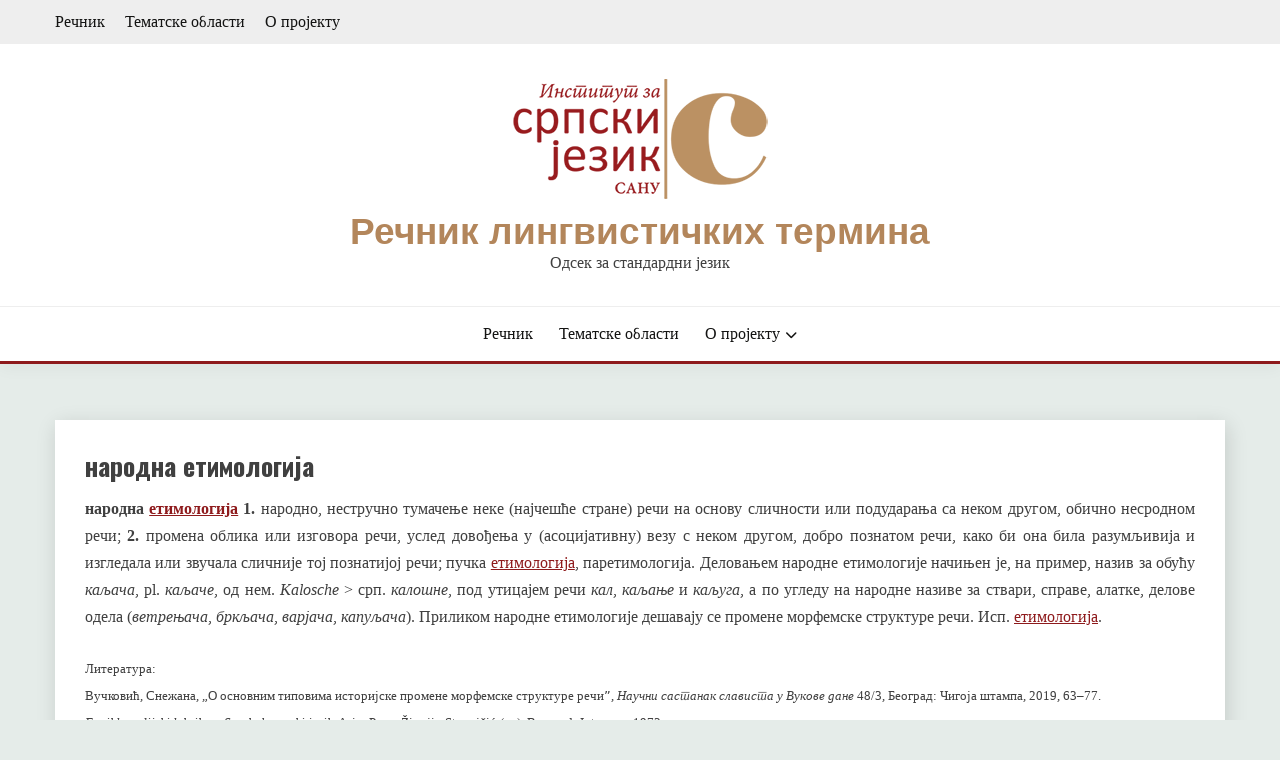

--- FILE ---
content_type: text/html; charset=UTF-8
request_url: https://www.lingvistickitermini.rs/pojmovnik/narodna-etimologija/
body_size: 63488
content:
<!doctype html>
<html lang="sr-RS">
<head>
	<meta charset="UTF-8">
	<meta name="viewport" content="width=device-width, initial-scale=1">
	<link rel="profile" href="https://gmpg.org/xfn/11">

	<title>народна етимологија &#8211; Речник лингвистичких термина</title>
<meta name='robots' content='max-image-preview:large' />
<link rel='dns-prefetch' href='//fonts.googleapis.com' />
<link rel="alternate" type="application/rss+xml" title="Речник лингвистичких термина &raquo; довод" href="https://www.lingvistickitermini.rs/feed/" />
<link rel="alternate" type="application/rss+xml" title="Речник лингвистичких термина &raquo; довод коментара" href="https://www.lingvistickitermini.rs/comments/feed/" />
<link rel="alternate" title="oEmbed (JSON)" type="application/json+oembed" href="https://www.lingvistickitermini.rs/wp-json/oembed/1.0/embed?url=https%3A%2F%2Fwww.lingvistickitermini.rs%2Fpojmovnik%2Fnarodna-etimologija%2F" />
<link rel="alternate" title="oEmbed (XML)" type="text/xml+oembed" href="https://www.lingvistickitermini.rs/wp-json/oembed/1.0/embed?url=https%3A%2F%2Fwww.lingvistickitermini.rs%2Fpojmovnik%2Fnarodna-etimologija%2F&#038;format=xml" />
<style id='wp-img-auto-sizes-contain-inline-css'>
img:is([sizes=auto i],[sizes^="auto," i]){contain-intrinsic-size:3000px 1500px}
/*# sourceURL=wp-img-auto-sizes-contain-inline-css */
</style>
<style id='wp-emoji-styles-inline-css'>

	img.wp-smiley, img.emoji {
		display: inline !important;
		border: none !important;
		box-shadow: none !important;
		height: 1em !important;
		width: 1em !important;
		margin: 0 0.07em !important;
		vertical-align: -0.1em !important;
		background: none !important;
		padding: 0 !important;
	}
/*# sourceURL=wp-emoji-styles-inline-css */
</style>
<style id='wp-block-library-inline-css'>
:root{--wp-block-synced-color:#7a00df;--wp-block-synced-color--rgb:122,0,223;--wp-bound-block-color:var(--wp-block-synced-color);--wp-editor-canvas-background:#ddd;--wp-admin-theme-color:#007cba;--wp-admin-theme-color--rgb:0,124,186;--wp-admin-theme-color-darker-10:#006ba1;--wp-admin-theme-color-darker-10--rgb:0,107,160.5;--wp-admin-theme-color-darker-20:#005a87;--wp-admin-theme-color-darker-20--rgb:0,90,135;--wp-admin-border-width-focus:2px}@media (min-resolution:192dpi){:root{--wp-admin-border-width-focus:1.5px}}.wp-element-button{cursor:pointer}:root .has-very-light-gray-background-color{background-color:#eee}:root .has-very-dark-gray-background-color{background-color:#313131}:root .has-very-light-gray-color{color:#eee}:root .has-very-dark-gray-color{color:#313131}:root .has-vivid-green-cyan-to-vivid-cyan-blue-gradient-background{background:linear-gradient(135deg,#00d084,#0693e3)}:root .has-purple-crush-gradient-background{background:linear-gradient(135deg,#34e2e4,#4721fb 50%,#ab1dfe)}:root .has-hazy-dawn-gradient-background{background:linear-gradient(135deg,#faaca8,#dad0ec)}:root .has-subdued-olive-gradient-background{background:linear-gradient(135deg,#fafae1,#67a671)}:root .has-atomic-cream-gradient-background{background:linear-gradient(135deg,#fdd79a,#004a59)}:root .has-nightshade-gradient-background{background:linear-gradient(135deg,#330968,#31cdcf)}:root .has-midnight-gradient-background{background:linear-gradient(135deg,#020381,#2874fc)}:root{--wp--preset--font-size--normal:16px;--wp--preset--font-size--huge:42px}.has-regular-font-size{font-size:1em}.has-larger-font-size{font-size:2.625em}.has-normal-font-size{font-size:var(--wp--preset--font-size--normal)}.has-huge-font-size{font-size:var(--wp--preset--font-size--huge)}.has-text-align-center{text-align:center}.has-text-align-left{text-align:left}.has-text-align-right{text-align:right}.has-fit-text{white-space:nowrap!important}#end-resizable-editor-section{display:none}.aligncenter{clear:both}.items-justified-left{justify-content:flex-start}.items-justified-center{justify-content:center}.items-justified-right{justify-content:flex-end}.items-justified-space-between{justify-content:space-between}.screen-reader-text{border:0;clip-path:inset(50%);height:1px;margin:-1px;overflow:hidden;padding:0;position:absolute;width:1px;word-wrap:normal!important}.screen-reader-text:focus{background-color:#ddd;clip-path:none;color:#444;display:block;font-size:1em;height:auto;left:5px;line-height:normal;padding:15px 23px 14px;text-decoration:none;top:5px;width:auto;z-index:100000}html :where(.has-border-color){border-style:solid}html :where([style*=border-top-color]){border-top-style:solid}html :where([style*=border-right-color]){border-right-style:solid}html :where([style*=border-bottom-color]){border-bottom-style:solid}html :where([style*=border-left-color]){border-left-style:solid}html :where([style*=border-width]){border-style:solid}html :where([style*=border-top-width]){border-top-style:solid}html :where([style*=border-right-width]){border-right-style:solid}html :where([style*=border-bottom-width]){border-bottom-style:solid}html :where([style*=border-left-width]){border-left-style:solid}html :where(img[class*=wp-image-]){height:auto;max-width:100%}:where(figure){margin:0 0 1em}html :where(.is-position-sticky){--wp-admin--admin-bar--position-offset:var(--wp-admin--admin-bar--height,0px)}@media screen and (max-width:600px){html :where(.is-position-sticky){--wp-admin--admin-bar--position-offset:0px}}

/*# sourceURL=wp-block-library-inline-css */
</style><style id='wp-block-paragraph-inline-css'>
.is-small-text{font-size:.875em}.is-regular-text{font-size:1em}.is-large-text{font-size:2.25em}.is-larger-text{font-size:3em}.has-drop-cap:not(:focus):first-letter{float:left;font-size:8.4em;font-style:normal;font-weight:100;line-height:.68;margin:.05em .1em 0 0;text-transform:uppercase}body.rtl .has-drop-cap:not(:focus):first-letter{float:none;margin-left:.1em}p.has-drop-cap.has-background{overflow:hidden}:root :where(p.has-background){padding:1.25em 2.375em}:where(p.has-text-color:not(.has-link-color)) a{color:inherit}p.has-text-align-left[style*="writing-mode:vertical-lr"],p.has-text-align-right[style*="writing-mode:vertical-rl"]{rotate:180deg}
/*# sourceURL=https://www.lingvistickitermini.rs/wp-includes/blocks/paragraph/style.min.css */
</style>
<style id='wp-block-spacer-inline-css'>
.wp-block-spacer{clear:both}
/*# sourceURL=https://www.lingvistickitermini.rs/wp-includes/blocks/spacer/style.min.css */
</style>
<style id='global-styles-inline-css'>
:root{--wp--preset--aspect-ratio--square: 1;--wp--preset--aspect-ratio--4-3: 4/3;--wp--preset--aspect-ratio--3-4: 3/4;--wp--preset--aspect-ratio--3-2: 3/2;--wp--preset--aspect-ratio--2-3: 2/3;--wp--preset--aspect-ratio--16-9: 16/9;--wp--preset--aspect-ratio--9-16: 9/16;--wp--preset--color--black: #000000;--wp--preset--color--cyan-bluish-gray: #abb8c3;--wp--preset--color--white: #ffffff;--wp--preset--color--pale-pink: #f78da7;--wp--preset--color--vivid-red: #cf2e2e;--wp--preset--color--luminous-vivid-orange: #ff6900;--wp--preset--color--luminous-vivid-amber: #fcb900;--wp--preset--color--light-green-cyan: #7bdcb5;--wp--preset--color--vivid-green-cyan: #00d084;--wp--preset--color--pale-cyan-blue: #8ed1fc;--wp--preset--color--vivid-cyan-blue: #0693e3;--wp--preset--color--vivid-purple: #9b51e0;--wp--preset--gradient--vivid-cyan-blue-to-vivid-purple: linear-gradient(135deg,rgb(6,147,227) 0%,rgb(155,81,224) 100%);--wp--preset--gradient--light-green-cyan-to-vivid-green-cyan: linear-gradient(135deg,rgb(122,220,180) 0%,rgb(0,208,130) 100%);--wp--preset--gradient--luminous-vivid-amber-to-luminous-vivid-orange: linear-gradient(135deg,rgb(252,185,0) 0%,rgb(255,105,0) 100%);--wp--preset--gradient--luminous-vivid-orange-to-vivid-red: linear-gradient(135deg,rgb(255,105,0) 0%,rgb(207,46,46) 100%);--wp--preset--gradient--very-light-gray-to-cyan-bluish-gray: linear-gradient(135deg,rgb(238,238,238) 0%,rgb(169,184,195) 100%);--wp--preset--gradient--cool-to-warm-spectrum: linear-gradient(135deg,rgb(74,234,220) 0%,rgb(151,120,209) 20%,rgb(207,42,186) 40%,rgb(238,44,130) 60%,rgb(251,105,98) 80%,rgb(254,248,76) 100%);--wp--preset--gradient--blush-light-purple: linear-gradient(135deg,rgb(255,206,236) 0%,rgb(152,150,240) 100%);--wp--preset--gradient--blush-bordeaux: linear-gradient(135deg,rgb(254,205,165) 0%,rgb(254,45,45) 50%,rgb(107,0,62) 100%);--wp--preset--gradient--luminous-dusk: linear-gradient(135deg,rgb(255,203,112) 0%,rgb(199,81,192) 50%,rgb(65,88,208) 100%);--wp--preset--gradient--pale-ocean: linear-gradient(135deg,rgb(255,245,203) 0%,rgb(182,227,212) 50%,rgb(51,167,181) 100%);--wp--preset--gradient--electric-grass: linear-gradient(135deg,rgb(202,248,128) 0%,rgb(113,206,126) 100%);--wp--preset--gradient--midnight: linear-gradient(135deg,rgb(2,3,129) 0%,rgb(40,116,252) 100%);--wp--preset--font-size--small: 16px;--wp--preset--font-size--medium: 20px;--wp--preset--font-size--large: 25px;--wp--preset--font-size--x-large: 42px;--wp--preset--font-size--larger: 35px;--wp--preset--spacing--20: 0.44rem;--wp--preset--spacing--30: 0.67rem;--wp--preset--spacing--40: 1rem;--wp--preset--spacing--50: 1.5rem;--wp--preset--spacing--60: 2.25rem;--wp--preset--spacing--70: 3.38rem;--wp--preset--spacing--80: 5.06rem;--wp--preset--shadow--natural: 6px 6px 9px rgba(0, 0, 0, 0.2);--wp--preset--shadow--deep: 12px 12px 50px rgba(0, 0, 0, 0.4);--wp--preset--shadow--sharp: 6px 6px 0px rgba(0, 0, 0, 0.2);--wp--preset--shadow--outlined: 6px 6px 0px -3px rgb(255, 255, 255), 6px 6px rgb(0, 0, 0);--wp--preset--shadow--crisp: 6px 6px 0px rgb(0, 0, 0);}:where(.is-layout-flex){gap: 0.5em;}:where(.is-layout-grid){gap: 0.5em;}body .is-layout-flex{display: flex;}.is-layout-flex{flex-wrap: wrap;align-items: center;}.is-layout-flex > :is(*, div){margin: 0;}body .is-layout-grid{display: grid;}.is-layout-grid > :is(*, div){margin: 0;}:where(.wp-block-columns.is-layout-flex){gap: 2em;}:where(.wp-block-columns.is-layout-grid){gap: 2em;}:where(.wp-block-post-template.is-layout-flex){gap: 1.25em;}:where(.wp-block-post-template.is-layout-grid){gap: 1.25em;}.has-black-color{color: var(--wp--preset--color--black) !important;}.has-cyan-bluish-gray-color{color: var(--wp--preset--color--cyan-bluish-gray) !important;}.has-white-color{color: var(--wp--preset--color--white) !important;}.has-pale-pink-color{color: var(--wp--preset--color--pale-pink) !important;}.has-vivid-red-color{color: var(--wp--preset--color--vivid-red) !important;}.has-luminous-vivid-orange-color{color: var(--wp--preset--color--luminous-vivid-orange) !important;}.has-luminous-vivid-amber-color{color: var(--wp--preset--color--luminous-vivid-amber) !important;}.has-light-green-cyan-color{color: var(--wp--preset--color--light-green-cyan) !important;}.has-vivid-green-cyan-color{color: var(--wp--preset--color--vivid-green-cyan) !important;}.has-pale-cyan-blue-color{color: var(--wp--preset--color--pale-cyan-blue) !important;}.has-vivid-cyan-blue-color{color: var(--wp--preset--color--vivid-cyan-blue) !important;}.has-vivid-purple-color{color: var(--wp--preset--color--vivid-purple) !important;}.has-black-background-color{background-color: var(--wp--preset--color--black) !important;}.has-cyan-bluish-gray-background-color{background-color: var(--wp--preset--color--cyan-bluish-gray) !important;}.has-white-background-color{background-color: var(--wp--preset--color--white) !important;}.has-pale-pink-background-color{background-color: var(--wp--preset--color--pale-pink) !important;}.has-vivid-red-background-color{background-color: var(--wp--preset--color--vivid-red) !important;}.has-luminous-vivid-orange-background-color{background-color: var(--wp--preset--color--luminous-vivid-orange) !important;}.has-luminous-vivid-amber-background-color{background-color: var(--wp--preset--color--luminous-vivid-amber) !important;}.has-light-green-cyan-background-color{background-color: var(--wp--preset--color--light-green-cyan) !important;}.has-vivid-green-cyan-background-color{background-color: var(--wp--preset--color--vivid-green-cyan) !important;}.has-pale-cyan-blue-background-color{background-color: var(--wp--preset--color--pale-cyan-blue) !important;}.has-vivid-cyan-blue-background-color{background-color: var(--wp--preset--color--vivid-cyan-blue) !important;}.has-vivid-purple-background-color{background-color: var(--wp--preset--color--vivid-purple) !important;}.has-black-border-color{border-color: var(--wp--preset--color--black) !important;}.has-cyan-bluish-gray-border-color{border-color: var(--wp--preset--color--cyan-bluish-gray) !important;}.has-white-border-color{border-color: var(--wp--preset--color--white) !important;}.has-pale-pink-border-color{border-color: var(--wp--preset--color--pale-pink) !important;}.has-vivid-red-border-color{border-color: var(--wp--preset--color--vivid-red) !important;}.has-luminous-vivid-orange-border-color{border-color: var(--wp--preset--color--luminous-vivid-orange) !important;}.has-luminous-vivid-amber-border-color{border-color: var(--wp--preset--color--luminous-vivid-amber) !important;}.has-light-green-cyan-border-color{border-color: var(--wp--preset--color--light-green-cyan) !important;}.has-vivid-green-cyan-border-color{border-color: var(--wp--preset--color--vivid-green-cyan) !important;}.has-pale-cyan-blue-border-color{border-color: var(--wp--preset--color--pale-cyan-blue) !important;}.has-vivid-cyan-blue-border-color{border-color: var(--wp--preset--color--vivid-cyan-blue) !important;}.has-vivid-purple-border-color{border-color: var(--wp--preset--color--vivid-purple) !important;}.has-vivid-cyan-blue-to-vivid-purple-gradient-background{background: var(--wp--preset--gradient--vivid-cyan-blue-to-vivid-purple) !important;}.has-light-green-cyan-to-vivid-green-cyan-gradient-background{background: var(--wp--preset--gradient--light-green-cyan-to-vivid-green-cyan) !important;}.has-luminous-vivid-amber-to-luminous-vivid-orange-gradient-background{background: var(--wp--preset--gradient--luminous-vivid-amber-to-luminous-vivid-orange) !important;}.has-luminous-vivid-orange-to-vivid-red-gradient-background{background: var(--wp--preset--gradient--luminous-vivid-orange-to-vivid-red) !important;}.has-very-light-gray-to-cyan-bluish-gray-gradient-background{background: var(--wp--preset--gradient--very-light-gray-to-cyan-bluish-gray) !important;}.has-cool-to-warm-spectrum-gradient-background{background: var(--wp--preset--gradient--cool-to-warm-spectrum) !important;}.has-blush-light-purple-gradient-background{background: var(--wp--preset--gradient--blush-light-purple) !important;}.has-blush-bordeaux-gradient-background{background: var(--wp--preset--gradient--blush-bordeaux) !important;}.has-luminous-dusk-gradient-background{background: var(--wp--preset--gradient--luminous-dusk) !important;}.has-pale-ocean-gradient-background{background: var(--wp--preset--gradient--pale-ocean) !important;}.has-electric-grass-gradient-background{background: var(--wp--preset--gradient--electric-grass) !important;}.has-midnight-gradient-background{background: var(--wp--preset--gradient--midnight) !important;}.has-small-font-size{font-size: var(--wp--preset--font-size--small) !important;}.has-medium-font-size{font-size: var(--wp--preset--font-size--medium) !important;}.has-large-font-size{font-size: var(--wp--preset--font-size--large) !important;}.has-x-large-font-size{font-size: var(--wp--preset--font-size--x-large) !important;}
/*# sourceURL=global-styles-inline-css */
</style>

<style id='classic-theme-styles-inline-css'>
/*! This file is auto-generated */
.wp-block-button__link{color:#fff;background-color:#32373c;border-radius:9999px;box-shadow:none;text-decoration:none;padding:calc(.667em + 2px) calc(1.333em + 2px);font-size:1.125em}.wp-block-file__button{background:#32373c;color:#fff;text-decoration:none}
/*# sourceURL=/wp-includes/css/classic-themes.min.css */
</style>
<link rel='stylesheet' id='wpg-main-style-css' href='https://www.lingvistickitermini.rs/wp-content/plugins/wp_glossary/assets/css/style.css?ver=6.9' media='all' />
<link rel='stylesheet' id='wpg-tooltipster-style-css' href='https://www.lingvistickitermini.rs/wp-content/plugins/wp_glossary/assets/css/tooltipster/tooltipster.css?ver=6.9' media='all' />
<link rel='stylesheet' id='wpg-tooltipster-light-style-css' href='https://www.lingvistickitermini.rs/wp-content/plugins/wp_glossary/assets/css/tooltipster/themes/tooltipster-light.css?ver=6.9' media='all' />
<link rel='stylesheet' id='ivory-search-styles-css' href='https://www.lingvistickitermini.rs/wp-content/plugins/add-search-to-menu/public/css/ivory-search.min.css?ver=5.5.13' media='all' />
<link rel='stylesheet' id='Merriweather:400,400italic,300,900,700-css' href='//fonts.googleapis.com/css?family=Merriweather%3A400%2C400italic%2C300%2C900%2C700&#038;ver=6.9' media='all' />
<link rel='stylesheet' id='Oswald:400,300,700-css' href='//fonts.googleapis.com/css?family=Oswald%3A400%2C300%2C700&#038;ver=6.9' media='all' />
<link rel='stylesheet' id='font-awesome-6-css' href='https://www.lingvistickitermini.rs/wp-content/themes/fairy/candidthemes/assets/framework/font-awesome-6/css/all.min.css?ver=1.4.2' media='all' />
<link rel='stylesheet' id='slick-css' href='https://www.lingvistickitermini.rs/wp-content/themes/fairy/candidthemes/assets/framework/slick/slick.css?ver=1.4.2' media='all' />
<link rel='stylesheet' id='slick-theme-css' href='https://www.lingvistickitermini.rs/wp-content/themes/fairy/candidthemes/assets/framework/slick/slick-theme.css?ver=1.4.2' media='all' />
<link rel='stylesheet' id='fairy-style-css' href='https://www.lingvistickitermini.rs/wp-content/themes/fairy/style.css?ver=1.4.2' media='all' />
<style id='fairy-style-inline-css'>
.primary-color, p a, h1 a, h2 a, h3 a, h4 a, h5 a, .author-title a, figure a, table a, span a, strong a, li a, h1 a, .btn-primary-border, .main-navigation #primary-menu > li > a:hover, .widget-area .widget a:hover, .widget-area .widget a:focus, .card-bg-image .card_body a:hover, .main-navigation #primary-menu > li.focus > a, .card-blog-post .category-label-group a:hover, .card_title a:hover, .card-blog-post .entry-meta a:hover, .site-title a:visited, .post-navigation .nav-links > * a:hover, .post-navigation .nav-links > * a:focus, .wp-block-button.is-style-outline .wp-block-button__link, .error-404-title, .ct-dark-mode a:hover, .ct-dark-mode .widget ul li a:hover, .ct-dark-mode .widget-area .widget ul li a:hover, .ct-dark-mode .post-navigation .nav-links > * a, .ct-dark-mode .author-wrapper .author-title a, .ct-dark-mode .wp-calendar-nav a, .site-footer a:hover, .top-header-toggle-btn, .woocommerce ul.products li.product .woocommerce-loop-category__title:hover, .woocommerce ul.products li.product .woocommerce-loop-product__title:hover, .woocommerce ul.products li.product h3:hover, .entry-content dl a, .entry-content table a, .entry-content ul a, .breadcrumb-trail .trial-items a:hover, .breadcrumbs ul a:hover, .breadcrumb-trail .trial-items .trial-end a, .breadcrumbs ul li:last-child a, .comment-list .comment .comment-body a, .comment-list .comment .comment-body .comment-metadata a.comment-edit-link { color: #8e1a1c; }.primary-bg, .btn-primary, .main-navigation ul ul a, #secondary .widget .widget-title:after, .search-form .search-submit, .category-label-group a:after, .posts-navigation .nav-links a, .category-label-group.bg-label a, .wp-block-button__link, .wp-block-button.is-style-outline .wp-block-button__link:hover, button, input[type="button"], input[type="reset"], input[type="submit"], .pagination .page-numbers.current, .pagination .page-numbers:hover, table #today, .tagcloud .tag-cloud-link:hover, .footer-go-to-top, .woocommerce ul.products li.product .button,
.woocommerce #respond input#submit.alt, .woocommerce a.button.alt, .woocommerce button.button.alt, .woocommerce input.button.alt,
.woocommerce #respond input#submit.alt.disabled, .woocommerce #respond input#submit.alt.disabled:hover, .woocommerce #respond input#submit.alt:disabled, .woocommerce #respond input#submit.alt:disabled:hover, .woocommerce #respond input#submit.alt:disabled[disabled], .woocommerce #respond input#submit.alt:disabled[disabled]:hover, .woocommerce a.button.alt.disabled, .woocommerce a.button.alt.disabled:hover, .woocommerce a.button.alt:disabled, .woocommerce a.button.alt:disabled:hover, .woocommerce a.button.alt:disabled[disabled], .woocommerce a.button.alt:disabled[disabled]:hover, .woocommerce button.button.alt.disabled, .woocommerce button.button.alt.disabled:hover, .woocommerce button.button.alt:disabled, .woocommerce button.button.alt:disabled:hover, .woocommerce button.button.alt:disabled[disabled], .woocommerce button.button.alt:disabled[disabled]:hover, .woocommerce input.button.alt.disabled, .woocommerce input.button.alt.disabled:hover, .woocommerce input.button.alt:disabled, .woocommerce input.button.alt:disabled:hover, .woocommerce input.button.alt:disabled[disabled], .woocommerce input.button.alt:disabled[disabled]:hover, .woocommerce .widget_price_filter .ui-slider .ui-slider-range, .woocommerce .widget_price_filter .ui-slider .ui-slider-handle, .fairy-menu-social li a[href*="mailto:"], .ajax-pagination .show-more { background-color: #8e1a1c; }.primary-border, .btn-primary-border, .site-header-v2,.wp-block-button.is-style-outline .wp-block-button__link, .site-header-bottom, .ajax-pagination .show-more { border-color: #8e1a1c; }a:focus, button.slick-arrow:focus, input[type=text]:focus, input[type=email]:focus, input[type=password]:focus, input[type=search]:focus, input[type=file]:focus, input[type=number]:focus, input[type=datetime]:focus, input[type=url]:focus, select:focus, textarea:focus { outline-color: #8e1a1c; }.entry-content a { text-decoration-color: #8e1a1c; }.post-thumbnail a:focus img, .card_media a:focus img, article.sticky .card-blog-post { border-color: #8e1a1c; }.site-title, .site-title a, h1.site-title a, p.site-title a,  .site-title a:visited { color: #b3865b; }.site-description { color: #404040; }
                    .card-bg-image:after, .card-bg-image.card-promo .card_media a:after{
                    background-image: linear-gradient(45deg, rgba(209, 0, 20, 0.5), rgba(0, 0, 0, 0.5));
                    }
                    
                    .entry-content a{
                   text-decoration: underline;
                    }
                    body, button, input, select, optgroup, textarea { font-family: 'Merriweather'; }h1, h2, h3, h4, h5, h6, .entry-content h1 { font-family: 'Oswald'; }
/*# sourceURL=fairy-style-inline-css */
</style>
<script src="https://www.lingvistickitermini.rs/wp-includes/js/jquery/jquery.min.js?ver=3.7.1" id="jquery-core-js"></script>
<script src="https://www.lingvistickitermini.rs/wp-includes/js/jquery/jquery-migrate.min.js?ver=3.4.1" id="jquery-migrate-js"></script>
<script src="https://www.lingvistickitermini.rs/wp-content/plugins/wp_glossary/assets/js/mixitup.min.js?ver=6.9" id="wpg-mixitup-script-js"></script>
<script src="https://www.lingvistickitermini.rs/wp-content/plugins/wp_glossary/assets/js/jquery.tooltipster.min.js?ver=6.9" id="wpg-tooltipster-script-js"></script>
<script id="wpg-main-script-js-extra">
var wpg = {"animation":"1","is_tooltip":"1","tooltip_theme":"light","tooltip_animation":"fade","tooltip_position":"top","tooltip_is_arrow":"1","tooltip_min_width":"250","tooltip_max_width":"500","tooltip_speed":"350","tooltip_delay":"200","tooltip_is_touch_devices":""};
//# sourceURL=wpg-main-script-js-extra
</script>
<script src="https://www.lingvistickitermini.rs/wp-content/plugins/wp_glossary/assets/js/scripts.js?ver=6.9" id="wpg-main-script-js"></script>
<link rel="https://api.w.org/" href="https://www.lingvistickitermini.rs/wp-json/" /><link rel="EditURI" type="application/rsd+xml" title="RSD" href="https://www.lingvistickitermini.rs/xmlrpc.php?rsd" />
<meta name="generator" content="WordPress 6.9" />
<link rel="canonical" href="https://www.lingvistickitermini.rs/pojmovnik/narodna-etimologija/" />
<link rel='shortlink' href='https://www.lingvistickitermini.rs/?p=309' />
<style type="text/css">
				.wpg-list-block h3 {
					background-color:#f4f4f4;
					color:#777777;
					;
				}
			</style>		<style type="text/css">
					.site-title a, .site-title {
				color: #b3865b;
			}
				</style>
		<link rel="icon" href="https://www.lingvistickitermini.rs/wp-content/uploads/2022/08/cropped-C-LOGO-sanu-IZABRAN-e1510152230219-32x32.png" sizes="32x32" />
<link rel="icon" href="https://www.lingvistickitermini.rs/wp-content/uploads/2022/08/cropped-C-LOGO-sanu-IZABRAN-e1510152230219-192x192.png" sizes="192x192" />
<link rel="apple-touch-icon" href="https://www.lingvistickitermini.rs/wp-content/uploads/2022/08/cropped-C-LOGO-sanu-IZABRAN-e1510152230219-180x180.png" />
<meta name="msapplication-TileImage" content="https://www.lingvistickitermini.rs/wp-content/uploads/2022/08/cropped-C-LOGO-sanu-IZABRAN-e1510152230219-270x270.png" />
		<style id="wp-custom-css">
			h1, h1 a, h2, h2 a, h3, h4, h5, h6, .entry-content h6, h6 a, .site-title, .site-title a, .main-navigation a {
  text-transform: none;
}
div.is-ajax-search-details .is-title a, 
div.is-ajax-search-post .is-title a {
    text-transform: unset;
}		</style>
			<!-- Fonts Plugin CSS - https://fontsplugin.com/ -->
	<style>
		:root {
--font-base: Georgia, Times, Times New Roman, serif;
--font-input: Georgia, Times, Times New Roman, serif;
}
body, #content, .entry-content, .post-content, .page-content, .post-excerpt, .entry-summary, .entry-excerpt, .widget-area, .widget, .sidebar, #sidebar, footer, .footer, #footer, .site-footer {
font-family: Georgia, Times, Times New Roman, serif !important;
 }
button, .button, input, select, textarea, .wp-block-button, .wp-block-button__link {
font-family: Georgia, Times, Times New Roman, serif !important;
 }
ul, ol, ul li, ol li, li {
font-family: Georgia, Times, Times New Roman, serif !important;
 }
	</style>
	<!-- Fonts Plugin CSS -->
	<style type="text/css" media="screen">.is-menu path.search-icon-path { fill: #848484;}body .popup-search-close:after, body .search-close:after { border-color: #848484;}body .popup-search-close:before, body .search-close:before { border-color: #848484;}</style>			<style type="text/css" media="screen">
			/* Ivory search custom CSS code */
			@media only screen and (max-width: 767px){
#is-ajax-search-result-23706 {
    max-width: 60%;
}
}			</style>
					<style type="text/css">
						#is-ajax-search-result-332 .is-ajax-search-post,                        
	            #is-ajax-search-result-332 .is-show-more-results,
	            #is-ajax-search-details-332 .is-ajax-search-items > div {
					background-color: #ffffff !important;
				}
            				#is-ajax-search-result-332 a,
                #is-ajax-search-details-332 a:not(.button) {
					color: #8e1a1c !important;
				}
                #is-ajax-search-details-332 .is-ajax-woocommerce-actions a.button {
                	background-color: #8e1a1c !important;
                }
                        			.is-form-id-332 .is-search-submit:focus,
			.is-form-id-332 .is-search-submit:hover,
			.is-form-id-332 .is-search-submit,
            .is-form-id-332 .is-search-icon {
			color: #ffffff !important;            background-color: #8e1a1c !important;            			}
                        	.is-form-id-332 .is-search-submit path {
					fill: #ffffff !important;            	}
            			.is-form-style-1.is-form-id-332 .is-search-input:focus,
			.is-form-style-1.is-form-id-332 .is-search-input:hover,
			.is-form-style-1.is-form-id-332 .is-search-input,
			.is-form-style-2.is-form-id-332 .is-search-input:focus,
			.is-form-style-2.is-form-id-332 .is-search-input:hover,
			.is-form-style-2.is-form-id-332 .is-search-input,
			.is-form-style-3.is-form-id-332 .is-search-input:focus,
			.is-form-style-3.is-form-id-332 .is-search-input:hover,
			.is-form-style-3.is-form-id-332 .is-search-input,
			.is-form-id-332 .is-search-input:focus,
			.is-form-id-332 .is-search-input:hover,
			.is-form-id-332 .is-search-input {
                                                                                                background-color: #ffffff !important;			}
                        			</style>
		<link rel='stylesheet' id='ivory-ajax-search-styles-css' href='https://www.lingvistickitermini.rs/wp-content/plugins/add-search-to-menu/public/css/ivory-ajax-search.min.css?ver=5.5.13' media='all' />
</head>

<body class="wp-singular glossary-template-default single single-glossary postid-309 wp-custom-logo wp-embed-responsive wp-theme-fairy fairy ct-sticky-sidebar fairy-fontawesome-version-5">
<div id="page" class="site">
        <a class="skip-link screen-reader-text" href="#content">Skip to content</a>
            <header id="masthead" class="site-header text-center site-header-v2">
                            <section class="site-header-topbar">
                    <a href="#" class="top-header-toggle-btn">
                        <i class="fa fa-chevron-down" aria-hidden="true"></i>
                    </a>
                    <div class="container">
                        <div class="row">
                            <div class="col col-sm-2-3 col-md-2-3 col-lg-2-4">
                                        <nav class="site-header-top-nav">
            <ul id="menu-glavni-meni" class="site-header-top-menu"><li id="menu-item-35" class="menu-item menu-item-type-post_type menu-item-object-page menu-item-home menu-item-35"><a href="https://www.lingvistickitermini.rs/">Речник</a></li>
<li id="menu-item-39" class="menu-item menu-item-type-post_type menu-item-object-page menu-item-39"><a href="https://www.lingvistickitermini.rs/tematske-oblasti/">Тематске области</a></li>
<li id="menu-item-61" class="menu-item menu-item-type-post_type menu-item-object-page menu-item-61"><a href="https://www.lingvistickitermini.rs/o-projektu/">О пројекту</a></li>
</ul>        </nav>
                                </div>
                            <div class="col col-sm-1-3 col-md-1-3 col-lg-1-4">
                                <div class="fairy-menu-social topbar-flex-grid">
                                                                    </div>
                            </div>
                        </div>
                    </div>
                </section>
            
        <div id="site-nav-wrap">
            <section id="site-navigation" class="site-header-top header-main-bar" >
                <div class="container">
                    <div class="row">
                        <div class="col-1-1">
                                    <div class="site-branding">
            <a href="https://www.lingvistickitermini.rs/" class="custom-logo-link" rel="home"><img width="255" height="120" src="https://www.lingvistickitermini.rs/wp-content/uploads/2022/08/cropped-C-LOGO-sanu-IZABRAN-e1510152230219-1.png" class="custom-logo" alt="Речник лингвистичких термина" decoding="async" /></a>                <p class="site-title"><a href="https://www.lingvistickitermini.rs/" rel="home">Речник лингвистичких термина</a></p>
                            <p class="site-description">Одсек за стандардни језик</p>
                    </div><!-- .site-branding -->

        <button id="menu-toggle-button" class="menu-toggle" aria-controls="primary-menu" aria-expanded="false">
            <span class="line"></span>
            <span class="line"></span>
            <span class="line"></span>
        </button>
                            </div>

                    </div>
                </div>
            </section>

            <section class="site-header-bottom ">
                <div class="container">
                            <nav class="main-navigation">
            <ul id="primary-menu" class="nav navbar-nav nav-menu justify-content-center">
                <li class="menu-item menu-item-type-post_type menu-item-object-page menu-item-home menu-item-35"><a href="https://www.lingvistickitermini.rs/">Речник</a></li>
<li class="menu-item menu-item-type-post_type menu-item-object-page menu-item-39"><a href="https://www.lingvistickitermini.rs/tematske-oblasti/">Тематске области</a></li>
<li class="menu-item menu-item-type-post_type menu-item-object-page menu-item-has-children menu-item-61"><a href="https://www.lingvistickitermini.rs/o-projektu/">О пројекту</a>
<ul class="sub-menu">
	<li id="menu-item-64" class="menu-item menu-item-type-post_type menu-item-object-page menu-item-64"><a href="https://www.lingvistickitermini.rs/predgovor/">Предговор</a></li>
	<li id="menu-item-37" class="menu-item menu-item-type-post_type menu-item-object-page menu-item-37"><a href="https://www.lingvistickitermini.rs/spisak-autora/">Аутори</a></li>
	<li id="menu-item-38" class="menu-item menu-item-type-post_type menu-item-object-page menu-item-38"><a href="https://www.lingvistickitermini.rs/spisak-recenzenata-iz-recenzija/">Рецензенти</a></li>
</ul>
</li>
                <button class="close_nav"><i class="fa fa-times"></i></button>
            </ul>
        </nav><!-- #site-navigation -->

                </div>
            </section>
        </div>
            </header><!-- #masthead -->
    <div id="content" class="site-content">
    <main class="site-main">
        <section class="single-section sec-spacing">
            <div class="container">
                                <div class="row row-full-width">
                    <div id="primary" class="col-1-1 col-md-2-3">

                        
                        
<article id="post-309" class="post-309 glossary type-glossary status-publish hentry glossary_cat-istorija-jezika-i-etimologija glossary_cat-opsti-lingvisticki-pojmovi">
    <!-- for full single column card layout add [.card-full-width] class -->
    <div class="card card-blog-post card-full-width card-single-article">
                <div class="card_body">
            <div>
            

            <h1 class="card_title">народна етимологија</h1>                        </div>

            <div class="entry-content">
                <p class="western" lang="en-US" align="justify"><span style="font-family: 'times new roman', times;"><span style="font-size: medium;"><span lang="sr-RS"><b>&#1085;&#1072;&#1088;&#1086;&#1076;&#1085;&#1072; <a class="wpg-linkify wpg-tooltip" title='&lt;h3 class="wpg-tooltip-title"&gt;&lt;span class="wpg-tooltip-term-title"&gt;&#1077;&#1090;&#1080;&#1084;&#1086;&#1083;&#1086;&#1075;&#1080;&#1112;&#1072;&lt;/span&gt;&lt;/h3&gt;&lt;div class="wpg-tooltip-content"&gt;&lt;p&gt;&#1077;&#1090;&#1080;&#1084;&#1086;&#1083;&#1086;&#1075;&#1080;&#1112;&#1072; (&#1075;&#1088;&#1095;. &#7952;&tau;&upsilon;&mu;&omicron;&lambda;&omicron;&gamma;&#943;&alpha; &lsquo;&#1087;&#1088;&#1072;&#1074;&#1086;, &#1080;&#1089;&#1090;&#1080;&#1085;&#1089;&#1082;&#1086; &#1079;&#1085;&#1072;&#1095;&#1077;&#1114;&#1077; &#1088;&#1077;&#1095;&#1080;&rsquo;) 1. &#1085;&#1072;&#1091;&#1082;&#1072; &#1082;&#1086;&#1112;&#1072; &#1087;&#1088;&#1086;&#1091;&#1095;&#1072;&#1074;&#1072; &#1087;&#1086;&#1088;&#1077;&#1082;&#1083;&#1086; &#1080; &#1088;&#1072;&#1079;&#1074;&#1086;&#1112; &#1088;&#1077;&#1095;&#1080; (&#1084;&#1086;&#1088;&#1092;&#1077;&#1084;&#1072;, &#1092;&#1088;&#1072;&#1079;&#1077;&#1086;&#1083;&#1086;&#1075;&#1080;&#1079;&#1072;&#1084;&#1072;); &#1087;&#1086;&#1089;&#1077;&#1073;&#1085;&#1072; &#1075;&#1088;&#1072;&#1085;&#1072; &#1076;&#1080;&#1112;&#1072;&#1093;&#1088;&#1086;&#1085;&#1080;&#1112;&#1089;&#1082;&#1077; (&#1080;&#1089;&#1090;&#1086;&#1088;&#1080;&#1112;&#1089;&#1082;&#1077;) &#1083;&#1080;&#1085;&#1075;&#1074;&#1080;&#1089;&#1090;&#1080;&#1082;&#1077; &#1082;&#1086;&#1112;&#1072; &#1080;&#1089;&#1090;&#1088;&#1072;&#1078;&#1091;&#1112;&#1077; &#1075;&#1083;&#1072;&#1089;&#1086;&#1074;&#1085;&#1077;, &#1090;&#1074;&#1086;&#1088;&#1073;&#1077;&#1085;&#1077; &#1080; &#1089;&#1077;&#1084;&#1072;&#1085;&#1090;&#1080;&#1095;&#1082;&#1077; &#1091;&#1089;&#1083;&#1086;&#1074;&#1077; &#1087;&#1086;&#1076; &#1082;&#1086;&#1112;&#1080;&#1084;&#1072; &#1112;&#1077; &#1085;&#1077;&#1082;&#1072; &#1088;&#1077;&#1095; &#1091; &#1090;&#1086;&#1082;&#1091; &#1112;&#1077;&#1079;&#1080;&#1095;&#1082;&#1086;&#1075; &#1088;&#1072;&#1079;&#1074;&#1080;&#1090;&#1082;&#1072; &#1076;&#1086;&#1073;&#1080;&#1083;&#1072; &#1086;&#1076;&#1088;&#1077;&#1106;&#1077;&#1085;&#1080; &#1086;&#1073;&#1083;&#1080;&#1082; &#1080; &#1079;&#1085;&#1072;&#1095;&#1077;&#1114;&#1077;.&lt;/p&gt;&lt;/div&gt;' href="https://www.lingvistickitermini.rs/pojmovnik/etimologija/">&#1077;&#1090;&#1080;&#1084;&#1086;&#1083;&#1086;&#1075;&#1080;&#1112;&#1072;</a></b></span></span> <span style="font-size: medium;"><span lang="sr-RS"><b>1. </b></span></span>&#1085;&#1072;&#1088;&#1086;&#1076;&#1085;&#1086;, &#1085;&#1077;&#1089;&#1090;&#1088;&#1091;&#1095;&#1085;&#1086; &#1090;&#1091;&#1084;&#1072;&#1095;&#1077;&#1114;&#1077; &#1085;&#1077;&#1082;&#1077; (&#1085;&#1072;&#1112;&#1095;&#1077;&#1096;&#1115;&#1077; &#1089;&#1090;&#1088;&#1072;&#1085;&#1077;) &#1088;&#1077;&#1095;&#1080; &#1085;&#1072; &#1086;&#1089;&#1085;&#1086;&#1074;&#1091; &#1089;&#1083;&#1080;&#1095;&#1085;&#1086;&#1089;&#1090;&#1080; &#1080;&#1083;&#1080; &#1087;&#1086;&#1076;&#1091;&#1076;&#1072;&#1088;&#1072;&#1114;&#1072; &#1089;&#1072; &#1085;&#1077;&#1082;&#1086;&#1084; &#1076;&#1088;&#1091;&#1075;&#1086;&#1084;, &#1086;&#1073;&#1080;&#1095;&#1085;&#1086; &#1085;&#1077;&#1089;&#1088;&#1086;&#1076;&#1085;&#1086;&#1084; &#1088;&#1077;&#1095;&#1080;; <strong>2. </strong>&#1087;&#1088;&#1086;&#1084;&#1077;&#1085;&#1072; &#1086;&#1073;&#1083;&#1080;&#1082;&#1072; &#1080;&#1083;&#1080; &#1080;&#1079;&#1075;&#1086;&#1074;&#1086;&#1088;&#1072; &#1088;&#1077;&#1095;&#1080;, &#1091;&#1089;&#1083;&#1077;&#1076; &#1076;&#1086;&#1074;&#1086;&#1106;&#1077;&#1114;&#1072; &#1091; (&#1072;&#1089;&#1086;&#1094;&#1080;&#1112;&#1072;&#1090;&#1080;&#1074;&#1085;&#1091;) &#1074;&#1077;&#1079;&#1091; &#1089; &#1085;&#1077;&#1082;&#1086;&#1084; &#1076;&#1088;&#1091;&#1075;&#1086;&#1084;, &#1076;&#1086;&#1073;&#1088;&#1086; &#1087;&#1086;&#1079;&#1085;&#1072;&#1090;&#1086;&#1084; &#1088;&#1077;&#1095;&#1080;, &#1082;&#1072;&#1082;&#1086; &#1073;&#1080; &#1086;&#1085;&#1072; &#1073;&#1080;&#1083;&#1072; &#1088;&#1072;&#1079;&#1091;&#1084;&#1113;&#1080;&#1074;&#1080;&#1112;&#1072; &#1080; &#1080;&#1079;&#1075;&#1083;&#1077;&#1076;&#1072;&#1083;&#1072; &#1080;&#1083;&#1080; &#1079;&#1074;&#1091;&#1095;&#1072;&#1083;&#1072; &#1089;&#1083;&#1080;&#1095;&#1085;&#1080;&#1112;&#1077; &#1090;&#1086;&#1112; &#1087;&#1086;&#1079;&#1085;&#1072;&#1090;&#1080;&#1112;&#1086;&#1112; &#1088;&#1077;&#1095;&#1080;; &#1087;&#1091;&#1095;&#1082;&#1072; <a class="wpg-linkify wpg-tooltip" title='&lt;h3 class="wpg-tooltip-title"&gt;&lt;span class="wpg-tooltip-term-title"&gt;&#1077;&#1090;&#1080;&#1084;&#1086;&#1083;&#1086;&#1075;&#1080;&#1112;&#1072;&lt;/span&gt;&lt;/h3&gt;&lt;div class="wpg-tooltip-content"&gt;&lt;p&gt;&#1077;&#1090;&#1080;&#1084;&#1086;&#1083;&#1086;&#1075;&#1080;&#1112;&#1072; (&#1075;&#1088;&#1095;. &#7952;&tau;&upsilon;&mu;&omicron;&lambda;&omicron;&gamma;&#943;&alpha; &lsquo;&#1087;&#1088;&#1072;&#1074;&#1086;, &#1080;&#1089;&#1090;&#1080;&#1085;&#1089;&#1082;&#1086; &#1079;&#1085;&#1072;&#1095;&#1077;&#1114;&#1077; &#1088;&#1077;&#1095;&#1080;&rsquo;) 1. &#1085;&#1072;&#1091;&#1082;&#1072; &#1082;&#1086;&#1112;&#1072; &#1087;&#1088;&#1086;&#1091;&#1095;&#1072;&#1074;&#1072; &#1087;&#1086;&#1088;&#1077;&#1082;&#1083;&#1086; &#1080; &#1088;&#1072;&#1079;&#1074;&#1086;&#1112; &#1088;&#1077;&#1095;&#1080; (&#1084;&#1086;&#1088;&#1092;&#1077;&#1084;&#1072;, &#1092;&#1088;&#1072;&#1079;&#1077;&#1086;&#1083;&#1086;&#1075;&#1080;&#1079;&#1072;&#1084;&#1072;); &#1087;&#1086;&#1089;&#1077;&#1073;&#1085;&#1072; &#1075;&#1088;&#1072;&#1085;&#1072; &#1076;&#1080;&#1112;&#1072;&#1093;&#1088;&#1086;&#1085;&#1080;&#1112;&#1089;&#1082;&#1077; (&#1080;&#1089;&#1090;&#1086;&#1088;&#1080;&#1112;&#1089;&#1082;&#1077;) &#1083;&#1080;&#1085;&#1075;&#1074;&#1080;&#1089;&#1090;&#1080;&#1082;&#1077; &#1082;&#1086;&#1112;&#1072; &#1080;&#1089;&#1090;&#1088;&#1072;&#1078;&#1091;&#1112;&#1077; &#1075;&#1083;&#1072;&#1089;&#1086;&#1074;&#1085;&#1077;, &#1090;&#1074;&#1086;&#1088;&#1073;&#1077;&#1085;&#1077; &#1080; &#1089;&#1077;&#1084;&#1072;&#1085;&#1090;&#1080;&#1095;&#1082;&#1077; &#1091;&#1089;&#1083;&#1086;&#1074;&#1077; &#1087;&#1086;&#1076; &#1082;&#1086;&#1112;&#1080;&#1084;&#1072; &#1112;&#1077; &#1085;&#1077;&#1082;&#1072; &#1088;&#1077;&#1095; &#1091; &#1090;&#1086;&#1082;&#1091; &#1112;&#1077;&#1079;&#1080;&#1095;&#1082;&#1086;&#1075; &#1088;&#1072;&#1079;&#1074;&#1080;&#1090;&#1082;&#1072; &#1076;&#1086;&#1073;&#1080;&#1083;&#1072; &#1086;&#1076;&#1088;&#1077;&#1106;&#1077;&#1085;&#1080; &#1086;&#1073;&#1083;&#1080;&#1082; &#1080; &#1079;&#1085;&#1072;&#1095;&#1077;&#1114;&#1077;.&lt;/p&gt;&lt;/div&gt;' href="https://www.lingvistickitermini.rs/pojmovnik/etimologija/">&#1077;&#1090;&#1080;&#1084;&#1086;&#1083;&#1086;&#1075;&#1080;&#1112;&#1072;</a>, &#1087;&#1072;&#1088;&#1077;&#1090;&#1080;&#1084;&#1086;&#1083;&#1086;&#1075;&#1080;&#1112;&#1072;. &#1044;&#1077;&#1083;&#1086;&#1074;&#1072;&#1114;&#1077;&#1084; &#1085;&#1072;&#1088;&#1086;&#1076;&#1085;&#1077; &#1077;&#1090;&#1080;&#1084;&#1086;&#1083;&#1086;&#1075;&#1080;&#1112;&#1077; &#1085;&#1072;&#1095;&#1080;&#1114;&#1077;&#1085; &#1112;&#1077;, &#1085;&#1072; &#1087;&#1088;&#1080;&#1084;&#1077;&#1088;, &#1085;&#1072;&#1079;&#1080;&#1074; &#1079;&#1072; &#1086;&#1073;&#1091;&#1115;&#1091; <em>&#1082;&#1072;&#1113;&#1072;&#1095;&#1072;</em>, pl. <em>&#1082;&#1072;&#1113;&#1072;&#1095;&#1077;</em>, &#1086;&#1076; &#1085;&#1077;&#1084;. <em>Kalosche</em> &gt; &#1089;&#1088;&#1087;. <em>&#1082;&#1072;&#1083;&#1086;&#1096;&#1085;&#1077;</em>, &#1087;&#1086;&#1076; &#1091;&#1090;&#1080;&#1094;&#1072;&#1112;&#1077;&#1084; &#1088;&#1077;&#1095;&#1080; <em>&#1082;&#1072;&#1083;</em>, <em>&#1082;&#1072;&#1113;&#1072;&#1114;&#1077;</em> &#1080; <em>&#1082;&#1072;&#1113;&#1091;&#1075;&#1072;</em>, &#1072; &#1087;&#1086; &#1091;&#1075;&#1083;&#1077;&#1076;&#1091; &#1085;&#1072; &#1085;&#1072;&#1088;&#1086;&#1076;&#1085;&#1077; &#1085;&#1072;&#1079;&#1080;&#1074;&#1077; &#1079;&#1072; &#1089;&#1090;&#1074;&#1072;&#1088;&#1080;, &#1089;&#1087;&#1088;&#1072;&#1074;&#1077;, &#1072;&#1083;&#1072;&#1090;&#1082;&#1077;, &#1076;&#1077;&#1083;&#1086;&#1074;&#1077; &#1086;&#1076;&#1077;&#1083;&#1072; (<em>&#1074;&#1077;&#1090;&#1088;&#1077;&#1114;&#1072;&#1095;&#1072;</em>, <em>&#1073;&#1088;&#1082;&#1113;&#1072;&#1095;&#1072;</em>, <em>&#1074;&#1072;&#1088;&#1112;&#1072;&#1095;&#1072;</em>, <em>&#1082;&#1072;&#1087;&#1091;&#1113;&#1072;&#1095;&#1072;</em>). &#1055;&#1088;&#1080;&#1083;&#1080;&#1082;&#1086;&#1084; &#1085;&#1072;&#1088;&#1086;&#1076;&#1085;&#1077; &#1077;&#1090;&#1080;&#1084;&#1086;&#1083;&#1086;&#1075;&#1080;&#1112;&#1077; &#1076;&#1077;&#1096;&#1072;&#1074;&#1072;&#1112;&#1091; &#1089;&#1077; &#1087;&#1088;&#1086;&#1084;&#1077;&#1085;&#1077; &#1084;&#1086;&#1088;&#1092;&#1077;&#1084;&#1089;&#1082;&#1077; &#1089;&#1090;&#1088;&#1091;&#1082;&#1090;&#1091;&#1088;&#1077; &#1088;&#1077;&#1095;&#1080;. &#1048;&#1089;&#1087;. <a class="wpg-linkify wpg-tooltip" title='&lt;h3 class="wpg-tooltip-title"&gt;&lt;span class="wpg-tooltip-term-title"&gt;&#1077;&#1090;&#1080;&#1084;&#1086;&#1083;&#1086;&#1075;&#1080;&#1112;&#1072;&lt;/span&gt;&lt;/h3&gt;&lt;div class="wpg-tooltip-content"&gt;&lt;p&gt;&#1077;&#1090;&#1080;&#1084;&#1086;&#1083;&#1086;&#1075;&#1080;&#1112;&#1072; (&#1075;&#1088;&#1095;. &#7952;&tau;&upsilon;&mu;&omicron;&lambda;&omicron;&gamma;&#943;&alpha; &lsquo;&#1087;&#1088;&#1072;&#1074;&#1086;, &#1080;&#1089;&#1090;&#1080;&#1085;&#1089;&#1082;&#1086; &#1079;&#1085;&#1072;&#1095;&#1077;&#1114;&#1077; &#1088;&#1077;&#1095;&#1080;&rsquo;) 1. &#1085;&#1072;&#1091;&#1082;&#1072; &#1082;&#1086;&#1112;&#1072; &#1087;&#1088;&#1086;&#1091;&#1095;&#1072;&#1074;&#1072; &#1087;&#1086;&#1088;&#1077;&#1082;&#1083;&#1086; &#1080; &#1088;&#1072;&#1079;&#1074;&#1086;&#1112; &#1088;&#1077;&#1095;&#1080; (&#1084;&#1086;&#1088;&#1092;&#1077;&#1084;&#1072;, &#1092;&#1088;&#1072;&#1079;&#1077;&#1086;&#1083;&#1086;&#1075;&#1080;&#1079;&#1072;&#1084;&#1072;); &#1087;&#1086;&#1089;&#1077;&#1073;&#1085;&#1072; &#1075;&#1088;&#1072;&#1085;&#1072; &#1076;&#1080;&#1112;&#1072;&#1093;&#1088;&#1086;&#1085;&#1080;&#1112;&#1089;&#1082;&#1077; (&#1080;&#1089;&#1090;&#1086;&#1088;&#1080;&#1112;&#1089;&#1082;&#1077;) &#1083;&#1080;&#1085;&#1075;&#1074;&#1080;&#1089;&#1090;&#1080;&#1082;&#1077; &#1082;&#1086;&#1112;&#1072; &#1080;&#1089;&#1090;&#1088;&#1072;&#1078;&#1091;&#1112;&#1077; &#1075;&#1083;&#1072;&#1089;&#1086;&#1074;&#1085;&#1077;, &#1090;&#1074;&#1086;&#1088;&#1073;&#1077;&#1085;&#1077; &#1080; &#1089;&#1077;&#1084;&#1072;&#1085;&#1090;&#1080;&#1095;&#1082;&#1077; &#1091;&#1089;&#1083;&#1086;&#1074;&#1077; &#1087;&#1086;&#1076; &#1082;&#1086;&#1112;&#1080;&#1084;&#1072; &#1112;&#1077; &#1085;&#1077;&#1082;&#1072; &#1088;&#1077;&#1095; &#1091; &#1090;&#1086;&#1082;&#1091; &#1112;&#1077;&#1079;&#1080;&#1095;&#1082;&#1086;&#1075; &#1088;&#1072;&#1079;&#1074;&#1080;&#1090;&#1082;&#1072; &#1076;&#1086;&#1073;&#1080;&#1083;&#1072; &#1086;&#1076;&#1088;&#1077;&#1106;&#1077;&#1085;&#1080; &#1086;&#1073;&#1083;&#1080;&#1082; &#1080; &#1079;&#1085;&#1072;&#1095;&#1077;&#1114;&#1077;.&lt;/p&gt;&lt;/div&gt;' href="https://www.lingvistickitermini.rs/pojmovnik/etimologija/">&#1077;&#1090;&#1080;&#1084;&#1086;&#1083;&#1086;&#1075;&#1080;&#1112;&#1072;</a>.</span></p>
<p class="western" align="justify"><span style="font-family: Times New Roman, serif;"><span style="font-size: small;">&#1051;&#1080;&#1090;&#1077;&#1088;&#1072;&#1090;&#1091;&#1088;&#1072;:<br>
</span></span><span style="font-family: Times New Roman, serif;"><span style="font-size: small;"><span lang="sr-RS">&#1042;&#1091;&#1095;&#1082;&#1086;&#1074;&#1080;&#1115;, &#1057;&#1085;&#1077;&#1078;&#1072;&#1085;&#1072;, <span lang="sr-CS">&bdquo;</span>&#1054; &#1086;&#1089;&#1085;&#1086;&#1074;&#1085;&#1080;&#1084; &#1090;&#1080;&#1087;&#1086;&#1074;&#1080;&#1084;&#1072; &#1080;&#1089;&#1090;&#1086;&#1088;&#1080;&#1112;&#1089;&#1082;&#1077; &#1087;&#1088;&#1086;&#1084;&#1077;&#1085;&#1077; &#1084;&#1086;&#1088;&#1092;&#1077;&#1084;&#1089;&#1082;&#1077; &#1089;&#1090;&#1088;&#1091;&#1082;&#1090;&#1091;&#1088;&#1077; &#1088;&#1077;&#1095;&#1080;<span lang="sr-CS">&#750;</span>, </span></span></span><span style="font-family: Times New Roman, serif;"><span style="font-size: small;"><span lang="sr-RS"><i>&#1053;&#1072;&#1091;&#1095;&#1085;&#1080; &#1089;&#1072;&#1089;&#1090;&#1072;&#1085;&#1072;&#1082; &#1089;&#1083;&#1072;&#1074;&#1080;&#1089;&#1090;&#1072; &#1091; &#1042;&#1091;&#1082;&#1086;&#1074;&#1077; &#1076;&#1072;&#1085;&#1077;</i></span></span></span><span style="font-family: Times New Roman, serif;"><span style="font-size: small;"><span lang="sr-RS"> 48/3, &#1041;&#1077;&#1086;&#1075;&#1088;&#1072;&#1076;: &#1063;&#1080;&#1075;&#1086;&#1112;&#1072; &#1096;&#1090;&#1072;&#1084;&#1087;&#1072;, 2019, 63&ndash;77.<br>
</span></span></span><span style="font-family: Times New Roman, serif;"><span style="font-size: small;"><span lang="sr-Latn-RS"><i>Enciklopedijski leksikon. Srpskohrvatski jezik</i></span></span></span><span style="font-family: Times New Roman, serif;"><span style="font-size: small;"><span lang="sr-Latn-RS">, Asim Peco, &#381;ivojin Stanoj&#269;i&#263;</span></span></span> <span style="font-family: Times New Roman, serif;"><span style="font-size: small;"><span lang="sr-Latn-RS">(ur.), Beograd</span></span></span><span style="font-family: Times New Roman, serif;"><span style="font-size: small;"><span lang="sr-RS">: </span></span></span><span style="font-family: Times New Roman, serif;"><span style="font-size: small;"><span lang="sr-Latn-RS">Interpres</span></span></span><span style="font-family: Times New Roman, serif;"><span style="font-size: small;"><span lang="sr-RS">,</span></span></span><span style="font-family: Times New Roman, serif;"><span style="font-size: small;"><span lang="sr-Latn-RS"> 1972.<br>
</span></span></span><span style="font-family: Times New Roman, serif;"><span style="font-size: small;"><span lang="sr-RS">&#1032;&#1072;&#1085;&#1082;&#1086;&#1074;&#1080;&#1115;, </span></span></span><span style="font-family: Times New Roman, serif;"><span style="font-size: small;"><span lang="sr-CS">&#1032;&#1077;&#1083;&#1077;&#1085;&#1072;, </span></span></span><span style="font-family: Times New Roman, serif;"><span style="font-size: small;"><span lang="sr-CS"><i>&#1045;&#1090;&#1080;&#1084;&#1086;&#1083;&#1086;&#1075;&#1080;&#1112;&#1072; &#1091; &#1095;&#1072;&#1089;&#1086;&#1087;&#1080;&#1089;&#1091; &bdquo;&#1053;&#1072;&#1096; &#1112;&#1077;&#1079;&#1080;&#1082;</i></span></span></span><span style="font-family: Times New Roman, serif;"><span style="font-size: small;"><span lang="sr-RS"><i>&rdquo;</i></span></span></span><span style="font-family: Times New Roman, serif;"><span style="font-size: small;"><span lang="sr-CS">, &#1085;&#1077;&#1086;&#1073;&#1112;&#1072;&#1074;&#1113;&#1077;&#1085;&#1072; &#1076;&#1086;&#1082;&#1090;&#1086;&#1088;&#1089;&#1082;&#1072; &#1076;&#1080;&#1089;&#1077;&#1088;&#1090;&#1072;&#1094;&#1080;&#1112;&#1072;,</span></span></span><i> </i><span style="font-family: Times New Roman, serif;"><span style="font-size: small;"><span lang="sr-CS">&#1041;&#1077;&#1086;&#1075;&#1088;&#1072;&#1076;: &#1060;&#1080;&#1083;&#1086;&#1083;&#1086;&#1096;&#1082;&#1080; &#1092;&#1072;&#1082;&#1091;&#1083;&#1090;&#1077;&#1090;, 2017.<br>
</span></span></span><span style="font-family: Times New Roman, serif;"><span style="font-size: small;"><span lang="sr-CS">&#1050;&#1086;&#1089;&#1090;&#1080;&#1115;,</span></span></span><span style="font-family: Times New Roman, serif;"><span style="font-size: small;"><span lang="sr-RS"> &#1044;.,</span></span></span><span style="font-family: Times New Roman, serif;"><span style="font-size: small;"><span lang="sr-CS"> &bdquo;&#1050;&#1072;&#1113;&#1072;&#1095;&#1077; &ndash; &#1089;&#1085;&#1077;&#1078;&#1114;&#1072;&#1095;&#1077;&#750;,</span></span></span> <span style="font-family: Times New Roman, serif;"><span style="font-size: small;"><span lang="sr-RS"><i>&#1053;&#1072;&#1096; &#1112;&#1077;&#1079;&#1080;&#1082;</i></span></span></span> <span style="font-family: Times New Roman, serif;"><span style="font-size: small;"><span lang="sr-Latn-RS">I/</span></span></span><span style="font-family: Times New Roman, serif;"><span style="font-size: small;"><span lang="sr-CS">2</span></span></span><span style="font-family: Times New Roman, serif;"><span style="font-size: small;"><span lang="sr-Latn-RS">,</span></span></span><span style="font-family: Times New Roman, serif;"><span style="font-size: small;"><span lang="sr-RS"> 1933, </span></span></span><span style="font-family: Times New Roman, serif;"><span style="font-size: small;"><span lang="sr-CS">47</span></span></span><span style="font-family: Times New Roman, serif;"><span style="font-size: small;"><span lang="sr-RS">&ndash;</span></span></span><span style="font-family: Times New Roman, serif;"><span style="font-size: small;"><span lang="sr-CS">48</span></span></span><span style="font-family: Times New Roman, serif;"><span style="font-size: small;"><span lang="sr-RS">.</span></span></span></p>
<p class="western" align="justify"><span style="font-family: Times New Roman, serif;"><span style="font-size: small;">&#1051;&#1080;&#1085;&#1082;&#1086;&#1074;&#1080;:<br>
</span></span><span style="font-family: Times New Roman, serif;"><span style="font-size: small;"><span lang="sr-RS"><i>Hrvatska enciklopedija</i></span></span></span><span style="font-family: Times New Roman, serif;"><span style="font-size: small;"><span lang="sr-RS">, mre&#382;no izdanje, Leksikografski zavod Miroslav Krle&#382;a, 2021. </span></span></span><span style="font-family: Times New Roman, serif;"><span style="font-size: small;"><span lang="sr-Latn-RS">pu&#269;ka etimologija</span></span></span><span style="font-family: Times New Roman, serif;"><span style="font-size: small;"><span lang="sr-RS">:</span></span></span> <span style="font-family: Times New Roman, serif;"><span style="font-size: small;"><span lang="sr-RS">&lt; </span></span></span><span style="font-family: Times New Roman, serif;"><span style="font-size: small;"><span lang="sr-Latn-RS">https://www.enciklopedija.hr/Natuknica.aspx?ID=51019&gt;</span></span></span> <span style="font-family: ZRCola, Times New Roman, serif;"><span style="font-size: small;"><span lang="sr-RS">[</span></span></span><span style="font-family: Times New Roman, serif;"><span style="font-size: small;"><span lang="sr-RS">&#1055;&#1088;&#1080;&#1089;&#1090;&#1091;&#1087;&#1113;&#1077;&#1085;&#1086; </span></span></span><span style="font-family: Times New Roman, serif;"><span style="font-size: small;"><span lang="sr-Latn-RS">21</span></span></span><span style="font-family: Times New Roman, serif;"><span style="font-size: small;"><span lang="sr-RS">.</span></span></span><span style="font-family: Times New Roman, serif;"><span style="font-size: small;"><span lang="sr-Latn-RS">9</span></span></span><span style="font-family: Times New Roman, serif;"><span style="font-size: small;"><span lang="sr-RS">.2021</span></span></span><span style="font-family: ZRCola, Times New Roman, serif;"><span style="font-size: small;"><span lang="sr-RS">]</span></span></span></p><p class="wpg-back-link"><a href="https://www.lingvistickitermini.rs/">Назад на индекс</a><p>            </div>
            

        </div>
    </div>
        <!-- Related Post Code Here -->

</article><!-- #post-309 -->

	<nav class="navigation post-navigation" aria-label="Чланци">
		<h2 class="screen-reader-text">Кретање чланка</h2>
		<div class="nav-links"><div class="nav-previous"><a href="https://www.lingvistickitermini.rs/pojmovnik/nazal/" rel="prev"><span class="nav-subtitle">Претходни термин:</span> <span class="nav-title">назал</span></a></div><div class="nav-next"><a href="https://www.lingvistickitermini.rs/pojmovnik/pozajmljenica/" rel="next"><span class="nav-subtitle">Следећи термин:</span> <span class="nav-title">позајмљеница</span></a></div></div>
	</nav>                    </div>
                                    </div>

            </div>
        </section>
    </main><!-- #main -->

</div> <!-- #content -->

	<footer id="colophon" class="site-footer">
                    <section class="site-footer-top">
                <div class="container">
                    <div class="row">
                                                    <div class="col-12 col-sm-1-1 col-md-1-3">
                                <section id="block-24" class="widget widget_block widget_text">
<p><strong>Телефон:</strong> (+381 11) 3208 221, 2181 383<br><strong>Тел/факс:</strong> (+381 11) 2183 175<br><strong>Имејл: </strong>svetlana.slijepcevic@isj.sanu.ac.rs</p>
</section>                            </div>
                            
                            <div class="col-12 col-sm-1-1 col-md-1-3">
                                <section id="block-27" class="widget widget_block widget_text">
<p><strong>Кнеза Михаила 36/I, 11000 Београд, Србија</strong><br><strong>Матични број:</strong> 7017936<br><strong>ПИБ:</strong> 100042827</p>
</section>                            </div>
                                                        <div class="col-12 col-sm-1-1 col-md-1-3">
                                <section id="block-29" class="widget widget_block">
<div style="height:6px" aria-hidden="true" class="wp-block-spacer"></div>
</section><section id="block-32" class="widget widget_block"><p><form data-min-no-for-search=2 data-result-box-max-height=400 data-form-id=332 class="is-search-form is-form-style is-form-style-3 is-form-id-332 is-ajax-search" action="https://www.lingvistickitermini.rs/" method="get" role="search" ><label for="is-search-input-332"><span class="is-screen-reader-text">Search for:</span><input  type="search" id="is-search-input-332" name="s" value="" class="is-search-input" placeholder="Тражите термине" autocomplete=off /><span class="is-loader-image" style="display: none;background-image:url(http://www.lingvistickitermini.rs/wp-content/plugins/add-search-to-menu/public/images/spinner.gif);" ></span></label><button type="submit" class="is-search-submit"><span class="is-screen-reader-text">Search Button</span><span class="is-search-icon"><svg focusable="false" aria-label="Search" xmlns="http://www.w3.org/2000/svg" viewBox="0 0 24 24" width="24px"><path d="M15.5 14h-.79l-.28-.27C15.41 12.59 16 11.11 16 9.5 16 5.91 13.09 3 9.5 3S3 5.91 3 9.5 5.91 16 9.5 16c1.61 0 3.09-.59 4.23-1.57l.27.28v.79l5 4.99L20.49 19l-4.99-5zm-6 0C7.01 14 5 11.99 5 9.5S7.01 5 9.5 5 14 7.01 14 9.5 11.99 14 9.5 14z"></path></svg></span></button><input type="hidden" name="id" value="332" /></form></p>
</section>                            </div>
                                                </div>
                </div>
            </section>
            		<section class="site-footer-bottom">
			<div class="container">
                <div class="fairy-menu-social">
                                    </div>
                            <div class="site-reserved text-center">
                Сва права задржана © | Израда и дизајн: Милан Шиповац            </div>
                <div class="site-info text-center">
            <a href="https://wordpress.org/">
                Са поносом покреће WordPress            </a>
            <span class="sep"> | </span>
            Theme: Fairy by <a href="http://www.candidthemes.com/">Candid Themes</a>.        </div><!-- .site-info -->
    			</div>
		</section>
	</footer><!-- #colophon -->
</div><!-- #page -->

            <a href="javascript:void(0);" class="footer-go-to-top go-to-top"><i class="fa fa-long-arrow-up"></i></a>
        <script type="speculationrules">
{"prefetch":[{"source":"document","where":{"and":[{"href_matches":"/*"},{"not":{"href_matches":["/wp-*.php","/wp-admin/*","/wp-content/uploads/*","/wp-content/*","/wp-content/plugins/*","/wp-content/themes/fairy/*","/*\\?(.+)"]}},{"not":{"selector_matches":"a[rel~=\"nofollow\"]"}},{"not":{"selector_matches":".no-prefetch, .no-prefetch a"}}]},"eagerness":"conservative"}]}
</script>
<script src="https://www.lingvistickitermini.rs/wp-content/themes/fairy/js/navigation.js?ver=1.4.2" id="fairy-navigation-js"></script>
<script src="https://www.lingvistickitermini.rs/wp-content/themes/fairy/candidthemes/assets/custom/js/theia-sticky-sidebar.js?ver=1.4.2" id="theia-sticky-sidebar-js"></script>
<script src="https://www.lingvistickitermini.rs/wp-content/themes/fairy/candidthemes/assets/framework/slick/slick.js?ver=1.4.2" id="slick-js"></script>
<script src="https://www.lingvistickitermini.rs/wp-includes/js/imagesloaded.min.js?ver=5.0.0" id="imagesloaded-js"></script>
<script src="https://www.lingvistickitermini.rs/wp-includes/js/masonry.min.js?ver=4.2.2" id="masonry-js"></script>
<script src="https://www.lingvistickitermini.rs/wp-content/themes/fairy/candidthemes/assets/custom/js/custom.js?ver=1.4.2" id="fairy-custom-js-js"></script>
<script src="https://www.lingvistickitermini.rs/wp-content/plugins/add-search-to-menu/public/js/ivory-search.min.js?ver=5.5.13" id="ivory-search-scripts-js"></script>
<script id="ivory-ajax-search-scripts-js-extra">
var IvoryAjaxVars = {"ajaxurl":"https://www.lingvistickitermini.rs/wp-admin/admin-ajax.php","ajax_nonce":"58b52ef1b8"};
//# sourceURL=ivory-ajax-search-scripts-js-extra
</script>
<script src="https://www.lingvistickitermini.rs/wp-content/plugins/add-search-to-menu/public/js/ivory-ajax-search.min.js?ver=5.5.13" id="ivory-ajax-search-scripts-js"></script>
<script id="wp-emoji-settings" type="application/json">
{"baseUrl":"https://s.w.org/images/core/emoji/17.0.2/72x72/","ext":".png","svgUrl":"https://s.w.org/images/core/emoji/17.0.2/svg/","svgExt":".svg","source":{"concatemoji":"https://www.lingvistickitermini.rs/wp-includes/js/wp-emoji-release.min.js?ver=6.9"}}
</script>
<script type="module">
/*! This file is auto-generated */
const a=JSON.parse(document.getElementById("wp-emoji-settings").textContent),o=(window._wpemojiSettings=a,"wpEmojiSettingsSupports"),s=["flag","emoji"];function i(e){try{var t={supportTests:e,timestamp:(new Date).valueOf()};sessionStorage.setItem(o,JSON.stringify(t))}catch(e){}}function c(e,t,n){e.clearRect(0,0,e.canvas.width,e.canvas.height),e.fillText(t,0,0);t=new Uint32Array(e.getImageData(0,0,e.canvas.width,e.canvas.height).data);e.clearRect(0,0,e.canvas.width,e.canvas.height),e.fillText(n,0,0);const a=new Uint32Array(e.getImageData(0,0,e.canvas.width,e.canvas.height).data);return t.every((e,t)=>e===a[t])}function p(e,t){e.clearRect(0,0,e.canvas.width,e.canvas.height),e.fillText(t,0,0);var n=e.getImageData(16,16,1,1);for(let e=0;e<n.data.length;e++)if(0!==n.data[e])return!1;return!0}function u(e,t,n,a){switch(t){case"flag":return n(e,"\ud83c\udff3\ufe0f\u200d\u26a7\ufe0f","\ud83c\udff3\ufe0f\u200b\u26a7\ufe0f")?!1:!n(e,"\ud83c\udde8\ud83c\uddf6","\ud83c\udde8\u200b\ud83c\uddf6")&&!n(e,"\ud83c\udff4\udb40\udc67\udb40\udc62\udb40\udc65\udb40\udc6e\udb40\udc67\udb40\udc7f","\ud83c\udff4\u200b\udb40\udc67\u200b\udb40\udc62\u200b\udb40\udc65\u200b\udb40\udc6e\u200b\udb40\udc67\u200b\udb40\udc7f");case"emoji":return!a(e,"\ud83e\u1fac8")}return!1}function f(e,t,n,a){let r;const o=(r="undefined"!=typeof WorkerGlobalScope&&self instanceof WorkerGlobalScope?new OffscreenCanvas(300,150):document.createElement("canvas")).getContext("2d",{willReadFrequently:!0}),s=(o.textBaseline="top",o.font="600 32px Arial",{});return e.forEach(e=>{s[e]=t(o,e,n,a)}),s}function r(e){var t=document.createElement("script");t.src=e,t.defer=!0,document.head.appendChild(t)}a.supports={everything:!0,everythingExceptFlag:!0},new Promise(t=>{let n=function(){try{var e=JSON.parse(sessionStorage.getItem(o));if("object"==typeof e&&"number"==typeof e.timestamp&&(new Date).valueOf()<e.timestamp+604800&&"object"==typeof e.supportTests)return e.supportTests}catch(e){}return null}();if(!n){if("undefined"!=typeof Worker&&"undefined"!=typeof OffscreenCanvas&&"undefined"!=typeof URL&&URL.createObjectURL&&"undefined"!=typeof Blob)try{var e="postMessage("+f.toString()+"("+[JSON.stringify(s),u.toString(),c.toString(),p.toString()].join(",")+"));",a=new Blob([e],{type:"text/javascript"});const r=new Worker(URL.createObjectURL(a),{name:"wpTestEmojiSupports"});return void(r.onmessage=e=>{i(n=e.data),r.terminate(),t(n)})}catch(e){}i(n=f(s,u,c,p))}t(n)}).then(e=>{for(const n in e)a.supports[n]=e[n],a.supports.everything=a.supports.everything&&a.supports[n],"flag"!==n&&(a.supports.everythingExceptFlag=a.supports.everythingExceptFlag&&a.supports[n]);var t;a.supports.everythingExceptFlag=a.supports.everythingExceptFlag&&!a.supports.flag,a.supports.everything||((t=a.source||{}).concatemoji?r(t.concatemoji):t.wpemoji&&t.twemoji&&(r(t.twemoji),r(t.wpemoji)))});
//# sourceURL=https://www.lingvistickitermini.rs/wp-includes/js/wp-emoji-loader.min.js
</script>

</body>
</html>
